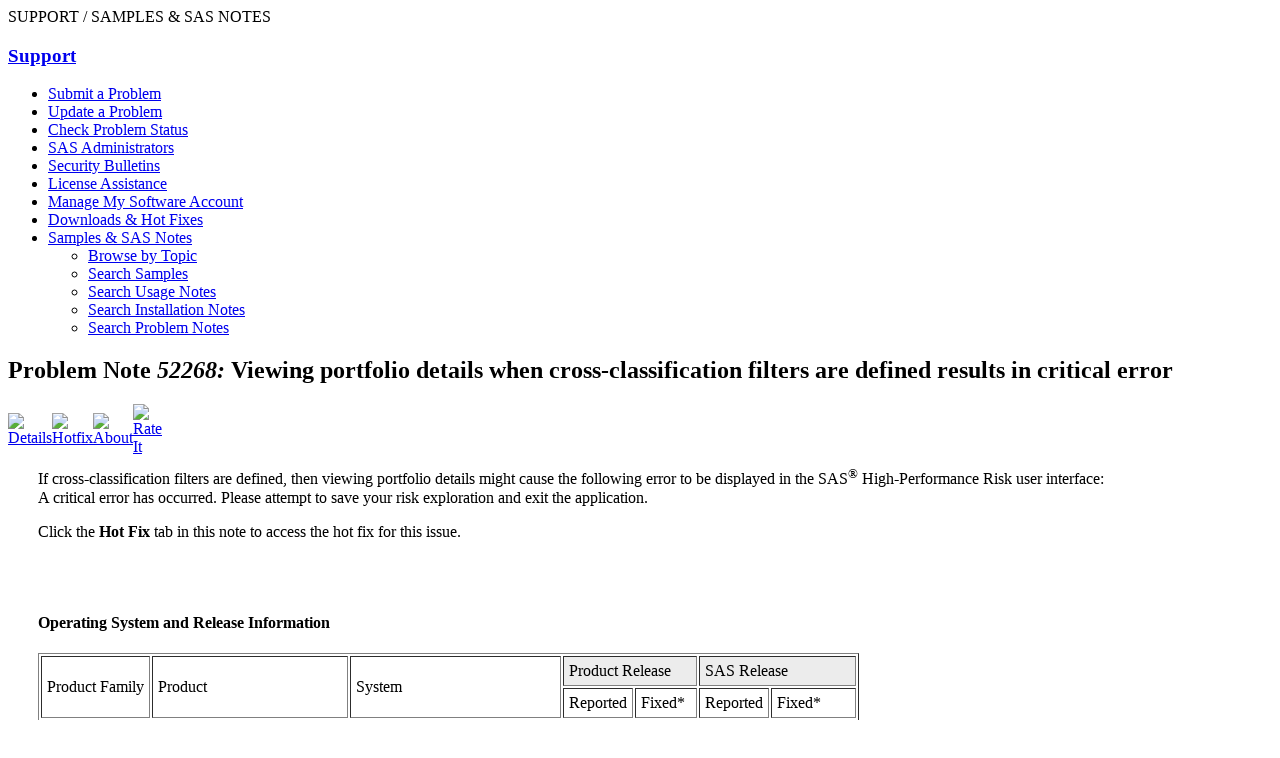

--- FILE ---
content_type: text/html
request_url: http://support.sas.com/kb/52/268.html
body_size: 4758
content:
<!DOCTYPE html PUBLIC "-//W3C//DTD XHTML 1.0 Strict//EN" "http://www.w3.org/TR/xhtml1/DTD/xhtml1-strict.dtd">
<!--target file=
    	52/268.html--><html xmlns="http://www.w3.org/1999/xhtml" xml:lang="en" lang="en"><!--Fusion xslt v2.0--><head>
<meta content="text/html; charset=utf-8" http-equiv="Content-Type" />
<title>52268 - Viewing portfolio details when cross-classification filters are defined results in critical error</title>
          
          <!-- ***** HTMLHEAD ***** -->
          <!-- BEGIN htmlhead.inc -->

<!-- Google Tag Manager -->
<script>(function(w,d,s,l,i){w[l]=w[l]||[];w[l].push({'gtm.start':
new Date().getTime(),event:'gtm.js'});var f=d.getElementsByTagName(s)[0],
j=d.createElement(s),dl=l!='dataLayer'?'&l='+l:'';j.async=true;j.src=
'https://www.googletagmanager.com/gtm.js?id='+i+dl;f.parentNode.insertBefore(j,f);
})(window,document,'script','dataLayer','GTM-PWTVHH');</script>
<!-- End Google Tag Manager -->


<!-- Support Site Styles -->
<script src="//www.sas.com/etc/clientlibs/sas/modernizr.js"></script>

<link rel="stylesheet" type="text/css" href="/css/sasbase.css" title="default" />
<link rel="stylesheet" type="text/css" href="/css/gray-bar.css" title="default" />
<link href="/css/support-masthead.css" type="text/css" rel="stylesheet" media="screen, print" />

<link rel="stylesheet" type="text/css" href="/css/print.css" media="print" />
<link rel="stylesheet" type="text/css" href="/css/live-person.css" />
<link rel="stylesheet" type="text/css" href="/profile/user/resources/css/loginwindowstyles.css" />
<style type="text/css">#peb{z-index: 50000 !important;}</style>


<!-- Global .js references -->
<script type="text/javascript" src="/lib/global.js"></script>
<script type="text/javascript" src="/lib/navigation/topnav.js"></script>


<!-- YAHOO Global Object, DOM, Event, and Loader source file -->
<script type="text/javascript" src="/lib/yui/2.8.1/build/yuiloader-dom-event/yuiloader-dom-event.js"></script>
<script type="text/javascript" src="/lib/yui/2.8.1/build/cookie/cookie-min.js"></script>
<script type="text/javascript" src="/lib/yui/2.8.1/build/history/history-min.js"></script> 


<script src="/profile/user/resources/user-profiles-min.2.0.js" type="text/javascript"></script>

 
<!-- Enable Modal dialogs -->
<script src="/lib/modal/modal.js" type="text/javascript"></script>


<!-- code for Website Opitimizer -->
<!-- Start Visual Website Optimizer Asynchronous Code -->

<script type='text/javascript'>
var _vwo_code=(function(){
var account_id=20166,
settings_tolerance=2000,
library_tolerance=2500,
use_existing_jquery=false,

// DO NOT EDIT BELOW THIS LINE
f=false,d=document;return{use_existing_jquery:function(){return use_existing_jquery;},library_tolerance:function(){return library_tolerance;},finish:function(){if(!f){f=true;var a=d.getElementById('_vis_opt_path_hides');if(a)a.parentNode.removeChild(a);}},finished:function(){return f;},load:function(a){var b=d.createElement('script');b.src=a;b.type='text/javascript';b.innerText;b.onerror=function(){_vwo_code.finish();};d.getElementsByTagName('head')[0].appendChild(b);},init:function(){settings_timer=setTimeout('_vwo_code.finish()',settings_tolerance);this.load('//dev.visualwebsiteoptimizer.com/j.php?a='+account_id+'&u='+encodeURIComponent(d.URL)+'&r='+Math.random());var a=d.createElement('style'),b='body{opacity:0 !important;filter:alpha(opacity=0) !important;background:none !important;}',h=d.getElementsByTagName('head')[0];a.setAttribute('id','_vis_opt_path_hides');a.setAttribute('type','text/css');if(a.styleSheet)a.styleSheet.cssText=b;else a.appendChild(d.createTextNode(b));h.appendChild(a);return settings_timer;}};}());_vwo_settings_timer=_vwo_code.init();

</script>
<!-- End Visual Website Optimizer Asynchronous Code -->

<!-- Adobe DTM code, support.sas.com property for non-AEM pages.  Updated Sept 2016. Removed Aug 2024-->

<!-- END htmlhead.inc -->


          
    <script src="/lib/samplesnotes_tabs.js" type="text/javascript">
</script><link href="/css/samples.css" type="text/css" rel="stylesheet" />
<!-- *** meta begin *** -->
<meta name="description" content="If cross-classification filters are defined, then viewing portfolio details might cause the following error to be displayed in the SAS&reg; High-Performance Risk user interface:
A critical error has occurred. Please attempt to save your risk explora" />

<meta name="contenttype" content="Problem Note" />

<meta name="priority" content="high" />

<meta name="creationdate" content="2014-02-06" />
<meta name="date" content="2014-02-18" />

<meta name="product" content="'SAS High-Performance Risk'" />
<meta name="startsystem" content="" />
<meta name="fixedsystem" content="9.4 TS1M2" />
<meta name="releasesystem" content="8.0,8.1,8.2,9.0,9.1,9.1.2,9.1.3,9.2,9.2.2,9.2.3,9.3,9.3.1,9.3.2,9.4,9.4.1" /><meta name="host" content="WX6,AR64,SL64,LINA,SLX6" />
<meta name="hostfamily" content="PC,UX" />
<meta name="platform" content="Microsoft&reg; Windows&reg; for x64,64-bit Enabled AIX,64-bit Enabled Solaris,Linux for x64,Solaris for x64" />

<meta name="release" content="3.2" />
<meta name="startrelease" content="3.2" />
<meta name="fixed" content="3.2_M1" /><meta name="offering" content="HPRISKOFR" />
<meta name="offfamily" content="BASE" />
<meta name="status" content="published" /><meta name="archived" content="N" />

<!-- *** meta end *** --></head><body><!--
          *** Begin Body *** kb--><div id="container">  
          <!-- Google Tag Manager (noscript) -->
<noscript><iframe src="https://www.googletagmanager.com/ns.html?id=GTM-PWTVHH"
height="0" width="0" style="display:none;visibility:hidden"></iframe></noscript>
<!-- End Google Tag Manager (noscript) -->


<!-- Begin Global Include File (legacy) -->


<!-- ***** NAVIGATION ***** -->


<!-- Begin global header -->
<link rel="stylesheet" href="https://www.sas.com/etc/designs/saswww/global-header.css" media="all">
<script type="text/javascript" src="https://www.sas.com/en_us/navigation/header/global-links-header.pheader.html?jslib=jquery"></script>
<script  type="text/javascript" src="https://www.sas.com/etc/designs/saswww/global-header-min.js"></script>

<!-- End global header -->

 
</div>


<!-- ***** PEB ***** -->
<div id="peb">

<div id="sectionTitlediv" class="L0">
</div>

<!--stopindex--> 
<!--googleoff: all-->

<style type="text/css">#peb{z-index: 50000 !important;}
#chat-techsupport1-usen {
    position: fixed;
    right: 10px;
    top: 145px;}
</style>

<div style="float: right;">
<div id="chat-techsupport1-usen"></div> &nbsp;
	
  <!--googleon: all-->
  <!--startindex-->
</div>
</div>

<div class="clear"><!-- --></div>


   <!-- This is the space for the emergency banner text --> 
   <!-- start comment block 
   <div id="alertBar">
     Replace this text with the emergency banner text </div>
   end comment block -->
   <!-- End emergency banner text -->

<!-- End Global Include File  --> 

          
          <!--stopindex-->
          <!--googleoff: all-->
          <div id="leftcolumn">
            <span><h3><a href="http://support.sas.com/en/technical-support.html">Support</a></h3>
<ul>
<li><a href="http://support.sas.com/ctx/supportform//createForm">Submit a Problem</a></li>
<li><a href="http://support.sas.com/ctx/supportform/updateForm">Update a Problem</a></li>
<li><a href="/techsup/trackintro.html">Check Problem Status</a></li>
<li><a href="/en/sas-administrators.html">SAS Administrators</a></li>
<li><a href="/security/alerts.html">Security Bulletins</a></li>
<li><a href="/techsup/license/index.html">License Assistance</a></li>
<li><a href="/adminservices/index.html">Manage My Software Account</a></li>
<li><a href="/downloads/index.htm">Downloads & Hot Fixes</a></li>
<li class="leftnavon"><a href="/notes/index.html">Samples & SAS Notes</a><ul>
	<li class="leftnavoffElbow"><a href="/kb/?ct=51000">Browse by Topic</a></li>
	<li class="leftnavoffElbow"><a href="/kb/?ct=51000&qm=3&la=en&qt=contenttype:%22Sample%22&col=suppprd">Search Samples</a></li>
	<li class="leftnavoffElbow"><a href="/kb/?ct=51000&qm=3&la=en&qt=contenttype:%22usage%22&col=suppprd">Search Usage Notes</a></li>
	<li class="leftnavoffElbow"><a href="/kb/?ct=51000&qm=3&la=en&qt=contenttype:%22Installation+Note%22+">Search Installation Notes</a></li>
	<li class="leftnavoffElbow"><a href="/kb/?ct=51000&qm=3&la=en&qt=contenttype:%22Problem+Note%22&col=suppprd">Search Problem Notes</a></li>
</ul>
</ul>
</span>



          </div>
          <!--googleon: all-->
          <!--startindex-->
          
    <!--BEGIN BODY--><div id="content2"><!-- ***** 2 Column CONTENT AREA ***** --><h2>Problem Note <i>52268: </i>Viewing portfolio details when cross-classification filters are defined results in critical error</h2><!-- ***** Tab Image Table ***** --><table cellspacing="0" cellpadding="0" border="0"><tr><td><a onClick="changeTab('details'); return false" href="#"><img border="0" alt="Details" src="/images/samples/details.gif" id="tabnav_details" /></a></td><td><a onClick="changeTab('hotfix'); return false" href="#"><img border="0" alt="Hotfix" src="/images/samples/hotfix.gif" id="tabnav_hotfix" /></a></td><td><a onClick="changeTab('about'); return false" href="#"><img border="0" alt="About" src="/images/samples/about.gif" id="tabnav_about" /></a></td><td><a onClick="changeTab('rateit'); return false" href="#"><img border="0" alt="Rate It" src="/images/samples/rateit.gif" id="tabnav_rateit" /></a></td><td width="100%" height="3" valign="bottom"><img width="100%" alt="" height="3" src="/images/samples/gray1.gif" /></td></tr></table>
<div style="padding:10px 0px 0px 30px; display:none;" id="tab_details">
If cross-classification filters are defined, then viewing portfolio details might cause the following error to be displayed in the SAS<sup>&reg;</sup> High-Performance Risk user interface:
<div class="fusionnote">A critical error has occurred. Please attempt to save your risk exploration and exit the application.</div>

<p>Click the <strong>Hot Fix</strong> tab in this note to access the hot fix for this issue.</p><br /><br /><h4>Operating System and Release Information</h4><table cellpadding="5" border="1"><tr class="product_header"><td rowspan="2">Product Family</td><td rowspan="2">Product</td><td rowspan="2">System</td><td style="background-color: #ececec;" colspan="2">Product Release</td><td style="background-color: #ececec;" colspan="2">SAS Release</td></tr><tr class="product_header"><td>Reported</td><td>Fixed*</td><td>Reported</td><td>Fixed*</td></tr><tr class="product_row"><td valign="top" rowspan="5">SAS System</td><td valign="top" rowspan="5">SAS High-Performance Risk</td><td>Microsoft® Windows® for x64</td><td><span>3.2</span></td><td>3.2_M1</td><td /><td>9.4 TS1M2</td></tr><tr class="product_row"><td>64-bit Enabled AIX</td><td><span>3.2</span></td><td>3.2_M1</td><td /><td>9.4 TS1M2</td></tr><tr class="product_row"><td>64-bit Enabled Solaris</td><td><span>3.2</span></td><td>3.2_M1</td><td /><td>9.4 TS1M2</td></tr><tr class="product_row"><td>Linux for x64</td><td><span>3.2</span></td><td>3.2_M1</td><td /><td>9.4 TS1M2</td></tr><tr class="product_row"><td>Solaris for x64</td><td><span>3.2</span></td><td>3.2_M1</td><td /><td>9.4 TS1M2</td></tr></table><span class="status"><b>*</b></span><span class="newstext">
        For software releases that are not yet generally available, the Fixed
        Release is the software release in which the problem is planned to be
        fixed.
      </span></div>
<div style="padding:10px 0px 0px 30px; display:none;" id="tab_code">
<hr /><pre><code></code></pre></div>
<div style="padding:10px 0px 0px 30px; display:none;" id="tab_output">
</div>
<div style="padding:10px 0px 0px 30px; display:none;" id="tab_results">
</div>
<div style="padding:10px 0px 0px 30px; display:none;" id="tab_downloads">
</div>
<div style="padding:10px 0px 0px 30px; display:none;" id="tab_hotfix">
<p>A fix for this issue for SAS High-Performance Risk 3.2 is available at:</p><a href="https://tshf.sas.com/techsup/download/hotfix/HF2/M96.html#52268">https://tshf.sas.com/techsup/download/hotfix/HF2/M96.html#52268</a><hr /></div>
<div style="padding:10px 0px 0px 30px; display:none;" id="tab_about">
<br /><br /><table cellspacing="5" cellpadding="0"><tr><td align="right" valign="top"><b>Type:</b></td><td valign="top">Problem Note</td></tr><tr><td align="right" valign="top"><b>Priority:</b></td><td valign="top">high</td></tr></table><table cellspacing="5" border="0"><tr><td align="right" valign="top"><b>Date Modified:</b></td><td>2014-02-18 10:55:10</td></tr><tr><td align="right" valign="top"><b>Date Created:</b></td><td>2014-02-06 10:26:36</td></tr></table><br /></div>
<div style="padding:10px 0px 0px 30px; display:none;" id="tab_rateit">
<iframe style="width: 100%; min-height: 400px; height: 100%;" scrolling="no" frameborder="0" id="frame_rateit" src="http://support.sas.com/images/global/clear.gif">
        This content is presented in an iframe, which your browser does not support.
        To view the RateIT tab, click
        <a target="new" href="http://support.sas.com/ctx/fusion/rateit.jsp?sid=52268">
          here.
        </a></iframe></div>
</div><!-- ***** END BODY *****-->          
          <!-- ***** FOOTER AREA ***** -->
          






 



<!-- START: footer.inc -->
<div class="clear">
  <!-- -->
  <meta http-equiv="X-UA-Compatible" content="IE=edge" />
</div>

<div id="footer">

<!-- Footer navigation -->
<!--stopindex--> 

<!--googleoff: all-->
<div>
<script type="text/javascript" src="https://www.sas.com/en_us.pfooter.html"></script>
</div>

  <!--googleon: all-->

  <!--startindex-->
<!-- End Footer navigation -->
<script type="text/javascript" src="/lib/navigation/topnav_set.js"></script>
<script type="text/javascript" src="/lib/sectiontitle.js"></script>
<script type="text/javascript">
  try {
  selectSearchCollection();
      }
  catch(err) {
  //search collection failed
      }
</script>




         
<!-- DTM page bottom code -->
<script type="text/javascript">_satellite.pageBottom();</script>
<!-- End DTM page bottom -->

</div>

<!-- END: footer.inc -->

          
    </div><script type="text/JavaScript" language="JavaScript">
          var rateitID = 52268;
            
          var tab = 'details';
          if (window.location.hash != '') {
            var htab = window.location.hash.replace('#','');
            if (isvalidTab(htab)) {tab = htab;}
          }
          changeTab(tab);
        </script></body></html>

--- FILE ---
content_type: application/javascript
request_url: http://support.sas.com/lib/navigation/topnav.js
body_size: 1062
content:
/* // test setting
  
  // Function which highlights selected top navigation section
  function setNav (navID) {
  if (navID > 0 && navID < 5) 
    {document.getElementById('nav_'+navID).className = 'current';}
  }
  
  function parseSectionName() {
    var sectionAlphaList = new Array("A", "B", "C", "D")
    var sectionID = 0
    try {
        if (sectionName.length = 0) {return 0;}
    
        var sectionCode = sectionName.substr(0, 1)
      
        for (i=0;i<sectionAlphaList.length;i++)
            {
                if (sectionAlphaList[i] == sectionCode)
	                {	
	                sectionID =  i+1; 
	                break;
	                }
            }
     }*/
 /*    catch (err) { /*do nothing }*/
     
/*    
     return sectionID;
  }  
  
  // navID: 1=support; 2=information services; 3=learning center; 4=community
  function navpathresolver(id) {
    if(id != 0) 
        {return id;}
    else 
        {// resolve the navigation section from the url / path
        path = document.location.pathname.split('/');
        
        //alert(document.location.pathname);
        try{
            if (path == undefined) return 0;
            switch (path[1].toLowerCase()) {   //top level directory
                case 'templates':
                    return 4;
                    break;
                case 'adminservices':
                    return 2;
                    break;
                case 'certify':
                    switch(path[2].toLowerCase()) {
                    case 'news':
                        return 4;
                    default:
                        return 3;    
                    }
                    break;
                case 'documentation':
                    switch(path[2].toLowerCase()) {
                    case 'periodicals':
                        return 4;
                    default:
                        return 1;    
                    }
                    break;
                case 'forums':
                    return 4;
                    break;
                case 'kb':
                    return 1;
                    break;
                case 'publishing':
                    switch(path[2].toLowerCase()) {
                    case 'newdoc':
                        return 4;
                    default:
                        return 3;    
                    }
                    break;
                case 'rnd':
                    return 1;
                    break;
                case 'rss':
                    return 4;
                    break;
                case 'software':
                    return 1;
                    break;
                case 'techsup':
                    return 2;
                    break;
                case 'training':
                    switch(path[2].toLowerCase()) {
                    case 'news':
                        return 4;
                    default:
                        return 3;    
                    }
                    break;
                case 'usergroups':
                    return 4;
                    break;
                default:
                    return 0;         
            }
        }
        catch(err){
            alert(err);
            return 0;
        }      

     }   
       
    }
  
*/
